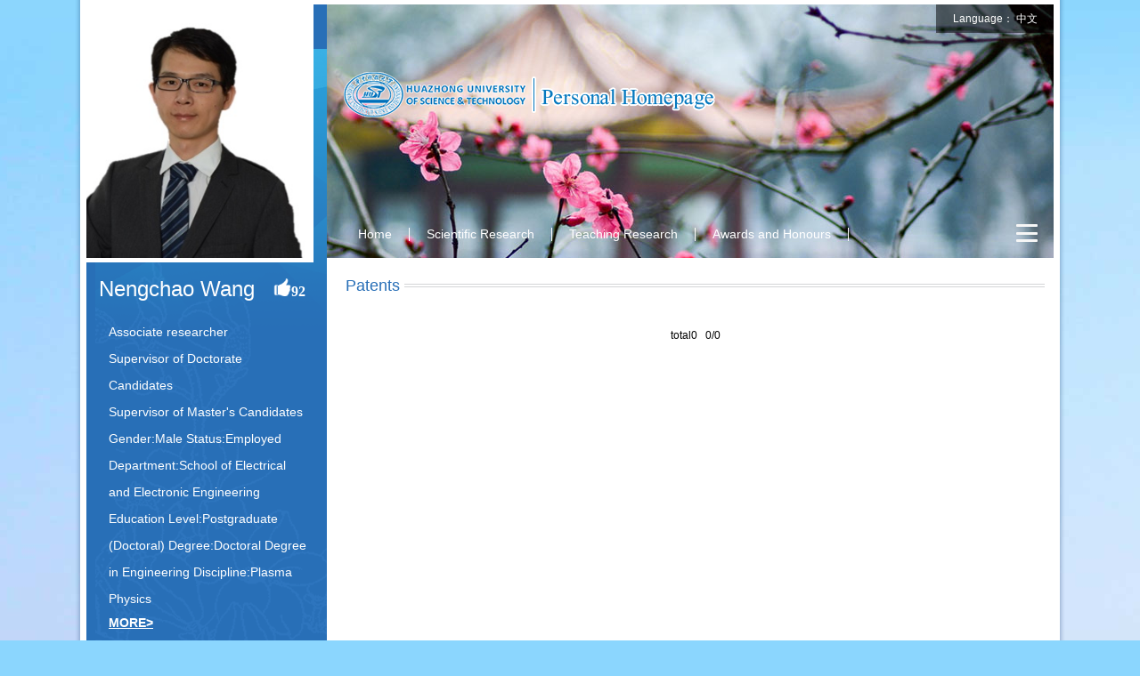

--- FILE ---
content_type: text/html;charset=UTF-8
request_url: http://faculty.hust.edu.cn/WANGNENGCHAO/en/zlcg/2289393/list/index.htm
body_size: 5827
content:
<!DOCTYPE html PUBLIC "-//W3C//DTD XHTML 1.0 Transitional//EN" "http://www.w3.org/TR/xhtml1/DTD/xhtml1-transitional.dtd">
<html xmlns="http://www.w3.org/1999/xhtml">
<head><meta name="renderer" content="webkit"><meta http-equiv="X-UA-COMPATIBLE" content="IE=edge,chrome=1"/>
<meta http-equiv="Content-Type" content="text/html; charset=UTF-8" />
<title>华中科技大学主页平台管理系统 Nengchao Wang--英文主页--Patents</title><META Name="keywords" Content="王能超,Nengchao Wang" />
<META Name="description" Content="王能超,WANG NENG CHAO,华中科技大学主页平台管理系统,Patents王能超,Nengchao Wang" />
<META Name="format-detection" Content="telephone=no" />

<link href="/_ts/qtmbyw2/css/style.css" type="text/css" rel="stylesheet" />
<script language="javascript" src="/system/resource/js/jquery/jquery-latest.min.js"></script>
<script language="javascript" type="text/javascript" src="/_ts/qtmbyw2/js/select_xuanze.js"></script>
<!--Announced by Visual SiteBuilder 9-->
<link rel="stylesheet" type="text/css" href="/_ts/qtmbyw2/_sitegray/_sitegray_d.css" />
<script language="javascript" src="/_ts/qtmbyw2/_sitegray/_sitegray.js"></script>
<!-- CustomerNO:7765626265723230747f465453525742000000054156 -->
<link rel="stylesheet" type="text/css" href="/qtmbyw2/common/list.vsb.css" />
<script type="text/javascript" src="/system/resource/js/vsbscreen.min.js" id="_vsbscreen" ></script>
<script type="text/javascript" src="/system/resource/js/counter.js"></script>
<script type="text/javascript">_jsq_(1001,'/common/list.jsp',-1,1394524653)</script>
</head>


<body > <div style='width:0px;height:0px;overflow: hidden;'><img src=""  /></div>



<style type="text/css">
.sy-main{width:1086px; background:url(/_ts/qtmbyw2/imges/tx-bg.jpg) no-repeat left -5px;    background-size: 100% 290px;}
</style>






<style type="text/css">
body{
        margin:0;
        padding:0; 
        border:0px;
        
        background:#8bd6fe url(/_ts/qtmbyw2/imges/sy-bg.jpg) no-repeat center bottom;
}
</style>
<div class="js">
    <div class="sy-main fl">
        <div class="left fl">
            <div class="tx fl">
                

 <div class="tx-pic1 fl"><img id="u_u2_23275pic" border="0" /></div><script language="javascript" src="/system/resource/tsites/imagescale.js"></script>
<script type="text/javascript"> 
 var u_u2_pic = new ImageScale("u_u2_",250,310,true,true);u_u2_pic.addimg("/_resources/group1/M00/00/08/rBAGRV8CDfiAQ-EYAABE4ZiVYoE066.jpg?randomid=1768783373744","","Nengchao Wang","23275");
</script>

                <div class="tx-name fl">Nengchao Wang
<script> var _tsites_com_view_mode_type_=8;</script>
<script language="javascript" src="/system/resource/tsites/tsitesencrypt.js"></script>&nbsp;&nbsp;<img src="/_ts/qtmbyw2/imges/dz.png" id="_parise_imgobj_u4" width="20px" height="20px" style="cursor:pointer;"><span id="_parise_obj_u4" style="font-size:16px!important; font-weight:bold;font-family:微软雅黑;color:#ffff;"></span><script language="javascript" src="/system/resource/tsites/TsitesPraiseUtil.js"></script>
<script> var _TsitesPraiseUtil_u4= new TsitesPraiseUtil();_TsitesPraiseUtil_u4.setParam({'nodeid':'_parise_obj_u4','iscanclickidobj':'iscanclick_parise_obj_u4','pdtype':'0','imageid':'_parise_imgobj_u4','apptype':'index','basenum':'0','uid':'23275','homepageid':144472,'limttype':'allpage','limithour':24,'contentid':0});</script>
</div>
                 <div class="tx-sm fl" style="height:auto;">
                    <p>
                    
                    <!--院士类型、职称、是否博士、是否硕士-->

    Associate researcher<br/>
    Supervisor of Doctorate Candidates<br/>
    Supervisor of Master's Candidates<br/>




Gender:Male


Status:Employed



Department:School of Electrical and Electronic Engineering


Education Level:Postgraduate (Doctoral)


Degree:Doctoral Degree in Engineering



<!--学科-->
Discipline:Plasma Physics<br/>
<script> var _tsites_com_view_mode_type_=8;</script>
</p>
                
                </div>
<a href="/WANGNENGCHAO/en/jsxx/2289393/jsxx/jsxx.htm" style="line-height: 24px; font-weight: bold; text-decoration: underline; margin-left: 25px; float: left; display: block; color:#fff; margin-bottom:15px;">MORE></a>
   <a href="/WANGNENGCHAO/en/tzybd/2289393/list/index.htm" class="bd-link">Recommended Ph.D.Supervisor</a>
   <a href="/WANGNENGCHAO/en/tzysd/2289393/list/index.htm" class="bd-link">Recommended MA Supervisor</a>
                
                <div class="search fl">
                


<script language="javascript" src="/system/resource/tsites/com/search/tsitesearch.js"></script><script language="javascript" src="/system/resource/js/base64.js"></script><form action="/WANGNENGCHAO/en/search/2289393/search/result.htm" method="post" id="searchform357441" style="display:inline" onsubmit="return (new TsiteSearch()).checkSearch('searchform357441','keyWord_temp');">
    <input type="hidden" name="tsites_search_content" id="tsites_search_content" value='' /><input type="hidden" name="_tsites_search_current_language_" id="_tsites_search_current_language_" value='en' />

    <input name="keyWord_temp" class="search-input fl"  id="keyWord_temp" value="">
<input name="search-btn" class="search-btn fl" type="image" src="/_ts/qtmbyw2/imges/search-btn.png">
                      
</form>
                </div>

               
            </div>
        </div><!-------left-------->            
        <div class="right fl">



 <div class="select_box_1 fl">
            <a href="#" class="leixin_xz_a f_r" onclick="show_f(null, 'son_ul_1');"></a>
            <span>Language：


<script language="javascript" src="/system/resource/tsites/tsitesclick.js"></script>
    <a href="http://faculty.hust.edu.cn/WANGNENGCHAO/zh_CN/index.htm" style="color:#fff">中文</a>
</span>
    
        </div>


            <div class="logo">




<script> var _tsites_com_view_mode_type_=8;</script>
<a target="_blank" href="http://faculty.hust.edu.cn"><img border="0" src="/_resources/group1/M00/00/10/rBAGRl8CDsCAaP3NAABZO3UF-LU889.png" title="华中科技大学主页平台管理系统" /></a></div>
            <div class="nav fl">
                


<div id="menu">    
  <ul class="l1-nav" id="zwmbdh_nav" style="visibility: hidden;">    
      <li class="l1-nav">  
      <a class="l1-nav" href="/WANGNENGCHAO/en/index/2289389/list/index.htm">Home</a>
    </li>   


 <li class="l1-nav">  
      <a class="l1-nav" href="/WANGNENGCHAO/en/zhym/2289390/list/index.htm">Scientific Research</a>
       <ul class="l2-nav">     
        <li class="l2-nav"><a class="l2-nav" href="/WANGNENGCHAO/en/yjgk/2289391/list/index.htm">Research Field</a></li>
        <li class="l2-nav"><a class="l2-nav" href="/WANGNENGCHAO/en/lwcg/2289392/list/index.htm">Paper Publications</a></li>
        <li class="l2-nav"><a class="l2-nav" href="/WANGNENGCHAO/en/zlcg/2289393/list/index.htm">Patents</a></li>
        <li class="l2-nav"><a class="l2-nav" href="/WANGNENGCHAO/en/zzcg/2289394/list/index.htm">Published Books</a></li>
        <li class="l2-nav"><a class="l2-nav" href="/WANGNENGCHAO/en/kyxm/2289395/list/index.htm">Research Projects</a></li>
   </ul>    
     
    </li>

   


 <li class="l1-nav">  
      <a class="l1-nav" href="/WANGNENGCHAO/en/zhym/2289396/list/index.htm">Teaching Research</a>
       <ul class="l2-nav">     
        <li class="l2-nav"><a class="l2-nav" href="/WANGNENGCHAO/en/jxzy/2289397/list/index.htm">Teaching Resources</a></li>
        <li class="l2-nav"><a class="l2-nav" href="/WANGNENGCHAO/en/skxx/2289398/list/index.htm">Teaching Information</a></li>
        <li class="l2-nav"><a class="l2-nav" href="/WANGNENGCHAO/en/jxcg/2289399/list/index.htm">Teaching Achievement</a></li>
   </ul>    
     
    </li>

   


 <li class="l1-nav">  
      <a class="l1-nav" href="/WANGNENGCHAO/en/hjxx/2289400/list/index.htm">Awards and Honours</a>
   
     
    </li>

   


 <li class="l1-nav">  
      <a class="l1-nav" href="/WANGNENGCHAO/en/zsxx/2289401/list/index.htm">Enrollment Information</a>
   
     
    </li>

   


 <li class="l1-nav">  
      <a class="l1-nav" href="/WANGNENGCHAO/en/xsxx/2289402/list/index.htm">Student Information</a>
   
     
    </li>

   


 <li class="l1-nav">  
      <a class="l1-nav" href="/WANGNENGCHAO/en/img/2289403/list/index.htm">My Album</a>
   
     
    </li>

   


 <li class="l1-nav">  
      <a class="l1-nav" href="/WANGNENGCHAO/en/article/2289404/list/index.htm">Blog</a>
   
     
    </li>

   

  </ul>    
</div>  
            
<div class="select_box fl" id="select_box_more">
<a href="#" class="leixin_xz_a f_r" onclick="show_f(null, 'son_ul');"></a>
<span><img src="/_ts/qtmbyw2/imges/menu.png" /></span>
<ul class="son_ul fl" id="znmb1_other_navul">

</ul>    
</div>

<script type="text/javascript">
jQuery(document).ready(function(){
    var totalwidth = jQuery("#menu").width();

    var allliwidth = 0;
    var othernavary = new Array();
    var znmb1_other_navul = jQuery("#znmb1_other_navul")[0];
    var zwmbdh_nav = jQuery("#zwmbdh_nav");
    var navliobjlist =  jQuery("#zwmbdh_nav > li");
    for(var i=0;i<navliobjlist.length;i++)
    {
        var liobj = navliobjlist.get(i);
        if(liobj)
        {
            var jliobj = jQuery(liobj);
            var liwidth = jliobj.width();
            allliwidth+=liwidth;
            if(allliwidth>=totalwidth)
            {
                //jliobj.removeClass("item");
                var templiobj = jliobj[0];      
                othernavary.push(templiobj);
                zwmbdh_nav[0].removeChild(jliobj[0]);
            }
        }
    }
 if(allliwidth<totalwidth)
    {
        jQuery("#select_box_more").css("display","none");
    }else
    {


    for(var i=0;i<othernavary.length;i++)
    {
        znmb1_other_navul.appendChild(othernavary[i]);
    }}
jQuery("#zwmbdh_nav").css("visibility","visible");
});
</script>

                
            
            </div>
            
            <div class="sy-right-main fl">              
                <div class="Social fl">
                    <div class="sy-right-title fl">
                        <h3>
Patents</h3>
                    </div>
                    
                    
<script> var _tsites_com_view_mode_type_=8;</script>
<div class="Social-con fl" style="margin-bottom:25px; margin-top:10px">
        <UL style="    float: none;">
    </UL>
    <div align=center style="padding-top: 20px;"><INPUT TYPE=hidden NAME=actiontype VALUE=""><input type=hidden name="uid" value="23275"><input type=hidden name="tstreeid" value="2289393"><input type=hidden name="wbtreeid" value="1001">
<style type="text/css">
.headStyle3d3n6rwkzr, .headStyle3d3n6rwkzr td, .headStyle3d3n6rwkzr div {font-size: 12px;font-family:Arial; color: #000000; margin-left: auto; margin-right: auto; line-height:14px;}
.defaultButtonStyle {font-size: 12px;font-family:Arial; height:20px;color: #000000;BORDER: #AFD5F5 1px solid; margin: 0px;padding: 0px; FILTER:progid:DXImageTransform.Microsoft.Gradient(GradientType=0,StartColorStr=#ffffff, EndColorStr=#BDDBF7);  CURSOR: pointer; line-height:14px;background:-webkit-gradient(linear, 0 0, 0 100%, from(#ffffff), to(#BDDBF7));background: -moz-linear-gradient( top,#ffffff,#BDDBF7);background:-ms-linear-gradient(top,#ffffff 0%,#bddbf7 100%)}
.defaultinputStyle {font-size: 12px;font-family:Arial; height:20px; border:1px solid #AFD5F5; line-height:14px;}
.colHeader {font-size: 12px;font-family:Arial; line-height:14px;}
.headStyle3d3n6rwkzr a, .pageList .this-page {font-size: 12px;font-family:Arial; display:inline-block; height:14px; padding: 2px 4px; border: solid 1px #AFD5F5; background: #fff; text-decoration: none; MARGIN-RIGHT: 1px;line-height:14px;}
.headStyle3d3n6rwkzr a:visited {font-size: 12px;font-family:Arial; color: #000000; text-decoration: none; line-height:14px;}
.headStyle3d3n6rwkzr .PrevDisabled {font-size: 12px;font-family:Arial; display:inline-block;height:14px;  margin-right: 3px; padding: 2px 4px; background: #fff;color:#ccc;border: solid 1px #AFD5F5; line-height:14px;}
.headStyle3d3n6rwkzr .SelectList {font-size: 12px;font-family:Arial;line-height:14px;}
.headStyle3d3n6rwkzr .Prev { font-size: 12px;font-family:Arial; margin-right: 3px; padding: 2px 4px;line-height:14px;}
.headStyle3d3n6rwkzr .break {font-size: 12px;font-family:Arial; border: none; text-decoration: none; line-height:14px;}
.headStyle3d3n6rwkzr .NextDisabled { font-size: 12px;font-family:Arial;display:inline-block; height:14px; margin-left: 2px; padding: 2px 4px;background: #fff;color:#ccc;border: solid 1px #AFD5F5; line-height:14px; }
.headStyle3d3n6rwkzr .Next { font-size: 12px;font-family:Arial; margin-left: 2px; padding: 2px 4px;line-height:14px;}
.headStyle3d3n6rwkzr .this-page {font-size: 12px;font-family:Arial;display:inline-block;height:14px;padding: 2px 4px; border: solid 1px #AFD5F5; background: #E1F0FD; font-weight: bold; color:black; MARGIN-RIGHT: 1px;line-height:14px;}
.headStyle3d3n6rwkzr a:hover {font-size: 12px;font-family:Arial;color: black; background: #EFF7FE; border-color: #AFD5F5; text-decoration: none;line-height:14px;}
.headStyle3d3n6rwkzr a:link {font-size: 12px;font-family:Arial;color: #000000; text-decoration: none;line-height:14px;}
.headStyle3d3n6rwkzr a:active { font-size: 12px;font-family:Arial;color: black; text-decoration: none; background: #EFF7FE; line-height:14px;}
</style><script language=javascript src="/system/resource/tsites/gotopage.js"></script><script type="text/javascript">function a357478_gopage_fun(){_simple_list_gotopage_fun(0,'a357478GOPAGE',1)}</script><table cellspacing=0 cellpadding=0 border=0><TR><td colspan=0><table cellspacing=0 class=headStyle3d3n6rwkzr width="100%" cellpadding=1><tr valign=middle><TD nowrap align=left width=1% id=fanye>total0&nbsp;&nbsp;&nbsp;0/0&nbsp;</td><td nowrap align=left><div></div></td></tr></table></table></div>
</div>



                    
                </div><!-------Education-------->
                
       
            </div>
        </div><!-------right-------->
    </div>
    <div class="clear"></div>
</div>




   <DIV class="bq">
    <div class="copyright fl">
    


Copyright © 2017 Huazhong University of Science &amp; Technology
    <BR>
    
Click：<span id="u15_click"></span><script  type='text/javascript'>jQuery(document).ready(function(){(new TsitesClickUtil()).getHomepageClickByType(document.getElementById('u15_click'),0,10,'homepage_total','23275','CB7EFA4A156A4C1585B7F63575D26EE8');})</script>

    &nbsp;&nbsp; 
        <a href="javascript:void(0);" title="MOBILE Version" onclick="_vsb_multiscreen.setDevice('mobile')">MOBILE Version</a>

    

<script> var _tsites_com_view_mode_type_=8;</script>
<a href="http://www.hust.edu.cn/"  style="padding-left:20px;" >HUAZHONG UNIVERSITY OF SCIENCE &amp; TECHNOLOGY</a>



    <script language="javascript" src="/system/resource/tsites/latestupdatetime.js"></script>
<p>The Last Update Time : <span id="u18_latestupdatetime_year"></span>.<span id="u18_latestupdatetime_month"></span>.<span id="u18_latestupdatetime_day"></span>
</p>	<script>(new TsitesLatestUpdate()).getHomepageLatestUpdateTime(document.getElementById('u18_latestupdatetime_year'),document.getElementById('u18_latestupdatetime_month'),document.getElementById('u18_latestupdatetime_day'),'357420','23275','CB7EFA4A156A4C1585B7F63575D26EE8',0,false,1394524653);</script>
<script>(new TsitesLatestUpdate()).getTeacherHomepageOpenTime(document.getElementById('u18_opentime_year'),document.getElementById('u18_opentime_month'),document.getElementById('u18_opentime_day'),'357420','23275','CB7EFA4A156A4C1585B7F63575D26EE8',0,false,1394524653);</script>

    </div>
    <DIV class="ewm fr">
    

<!-- 下面这个div是二维码容器,ID不能变-->
<div id="outputu19"></div>
<!-- 下面是生成二维码调用的JS，不要动-->
<script language="javascript" src="/system/resource/js/jquery/jquery-latest.min.js"></script>
<script src="/system/resource/qrcode/js/jquery.qrcode.js"></script>
<script src="/system/resource/qrcode/js/qrcode.js"></script>
<script>
var codeInfo = "" ==""? window.location.href:"";
jQuery(function(){
    jQuery('#outputu19').qrcode({
        text:codeInfo,
        render: !!document.createElement('canvas').getContext?"canvas":"table",//设置渲染方式  
        width: 110,     //设置宽度  
        height: 110,     //设置高度  
        correctLevel: 2,//纠错等级  
        background: "#000000",//背景颜色  
        foreground: "#ffffff",//前景颜色  
        logo:"/_resources/group1/M00/00/02/rBAGRV8CDYmAY_PzAAAJ6pa8nio199.png"//图像logo
    });
})
</script>
    </DIV>
    <DIV class="clear"></DIV>
</DIV>
<div class="clear"></div>




</body>
</html>
<script>
    var left =$('.left').height();
    var right =$('.right').height();
    var max = left>right?left:right;
    $(".left ,.right").height(max);
</script>


--- FILE ---
content_type: text/html;charset=UTF-8
request_url: http://faculty.hust.edu.cn/system/resource/tsites/latestupdatetime.jsp
body_size: 47
content:
{"lastedtime":"","year":2026,"month":1,"day":8}

--- FILE ---
content_type: text/html;charset=UTF-8
request_url: http://faculty.hust.edu.cn/system/resource/tsites/latestupdatetime.jsp
body_size: 46
content:
{"opendate":"","year":2020,"month":4,"day":18}

--- FILE ---
content_type: text/html;charset=UTF-8
request_url: http://faculty.hust.edu.cn/system/resource/tsites/click.jsp
body_size: 22
content:
{"click":"0000003269"}

--- FILE ---
content_type: text/html;charset=UTF-8
request_url: http://faculty.hust.edu.cn/system/resource/tsites/praise.jsp
body_size: 13
content:
{"praise":92}

--- FILE ---
content_type: text/css
request_url: http://faculty.hust.edu.cn/_ts/qtmbyw2/css/style.css
body_size: 3175
content:
@charset "utf-8";
h1,h2,h3,h4,h5,h6,hr,p,blockquote,dl,dt,dd,ul,ol,li,pre,form,fieldset,legend,button,input,textarea{margin:0;padding:0; border:0px;}
body,button,input,select,textarea{font-family:Arial, "Times New Roman", Times, serif}
body {font-size:14px;}
html {font-size: 100%;}
:-webkit-autofill {
transition: background-color 5000s ease-in-out 0s;

}
h1,h2,h3,h4,h5,h6{font-size:100%;}
ul,ol,li{list-style:none; float:left;}
a:link,a:visited,a:hover,a:active{text-decoration:none; cursor:pointer;}
legend{color:#000;}
i,em,b{font-style:normal; display:inline-block;; line-height:30px;}
fieldset,img{border:0;}
img{max-width:100%;}
.fl{float:left;}
.fr{float:right;}
.fw{font-weight:bold;}

.clear{clear:both;}
.center{text-align:center;}
.wid_1150{width:1150px; margin:0 auto;}
a{
    color: #333;
    word-break: break-word !important;
}
p{word-break: break-word !important;}

div{    word-break: break-word !important;}
.js{width:1086px; margin:0 auto; background:url(../imges/bg.png) repeat-y; padding:5px 17px;}

.left{width:270px;height:auto;position:relative;min-height:900px;padding-bottom:200px;background: #286fb7 url(../imges/left-bg.png) no-repeat;}
.left .tx{width:270px; height:auto;}
.tx-pic{width:226px; height:280px; border-right:5px solid #fff; border-bottom:5px solid #fff; overflow:hidden;background:#fff; text-align:center;}
.tx-pic1{border-right:5px solid #fff; border-bottom:5px solid #fff; overflow:hidden;background:#fff; text-align:center;}
.tx-name{width:260px; padding:10px 0; line-height:40px; font-size:24px; text-align:center; color:#fff;}
.tx-sm{color:#fff; font-size:14px; line-height:30px; padding:0 20px 0 25px; width:225px; height:300px; overflow:hidden;}
.bd-link{width:225px; padding:0 20px 0 25px; color:#f8c015; text-decoration:underline!important; line-height:30px; display:block; float:left;}
.search{width:216px; height:34px; margin:15px 19px 0 25px; padding-left:10px; background:url(../imges/search.png) no-repeat; float:left;}
.search-input{width:168px; height:16px; padding:9px 0; line-height:16px; float:left; color:#286fb7; background:none;    outline: none;}
.search-btn{width:38px; height:34px; float:left; outline: none;}
.left-bottom{position:absolute; bottom:50px; left:0;}
.ewm{width:110px; height:110px; border:5px solid #fff; margin-left:80px;}
.djs{width:225px; padding:0 20px 0 25px; color:#a6d2ff; margin-top:10px; text-align:center; font-family:Arial, Helvetica, sans-serif; line-height:24px;}
.dp{width:225px; padding:0 20px 0 25px; text-align:center;color:#a6d2ff; line-height:30px;}
.dp a{color:#a6d2ff;}
.right{width:800px; margin-left:16px; min-height:1000px;}
.logo{width:100%; height:60px; float:left; margin-top:39px;}
.nav{width:800px; float:left; margin-top:100px; height:52px; line-height:52px; position:relative; z-index:1000;}

.sy-right-main{width:800px; margin-top:15px;}
.Introduction,.Education,.Experience,.Social,.tdcy{width:100%; margin-bottom:15px;}
.sy-right-title{width:790px; margin-right:10px; min-height:36px; line-height:36px; background:url(../imges/line.jpg) repeat-x left center;}
.sy-right-title h3{background:#fff; padding:0 5px; color:#286fb7; display:inline-block; font-size:18px; font-weight:normal;}
.Introduction-con{width:780px; padding:0 10px; line-height:30px; color:#333; font-family:Arial, Helvetica, sans-serif; font-size:14px;text-align:justify; text-justify:inter-ideograph;}
.Education-con{width:780px; padding:0 10px; line-height:33px; margin:10px 0 0;}
.Education-con ul{width:100%; padding:10px 0; background:url(../imges/line-jl.jpg) repeat-y left top;}
.Education-con li{width:100%; margin-bottom:18px;}
.Education-con li h3{background:url(../imges/jyjl.jpg) no-repeat left top; width:137px; padding-left:5px; text-align:left; line-height:33px; color:#fff; float:left; font-size:14px; font-weight:normal}
.Education-con li p{display:block; width:626px; float:right; font-size:14px; font-family:Arial, Helvetica, sans-serif; margin-left:10px;}
.Social-con{width:780px; padding:0 10px;}
.Social-con li {background:url(../imges/jt.jpg) no-repeat left 11px; line-height:30px; font-size:14px; color:#333; padding-left:15px; width:765px;word-break: break-word;word-break:break-all}
.tdcy-con{width:780px; padding:20px 10px 0;}
.tdcy-con li{width:220px; height:160px; margin-right:38px; margin-bottom:20px; display:table-cell; overflow:hidden;}
.tdcy-con li img{border:1px solid #fff;  vertical-align:middle;}
.tdcy-con li i{display:block; width:100%; line-height:24px; text-align:center; color:#333; margin-top:10px; height:24px; overflow:hidden;}
.Social-con li a{color:#333;word-wrap: break-word;}
.Social-con li a:hover{text-decoration:underline; color:#286fb7;}

.menu{margin-top:15px; margin-right:10px;}

.select_box{position:relative; width:60px; height:52px; line-height:52px; text-align:center;}
.select_box span{
	width:60px;
	height:36px;
	text-align:center;
	line-height:36px;
	cursor:pointer; 
	display:block;
	margin-top:16px;
}
.leixin_xz_a{
	position:absolute; 
	z-index:20;
	}
.son_ul{
	width:100px;
	height:auto;
	position:absolute!important;
	position:absolute;
	z-index:45;
	top:53px;
	right:-3px; 
	background:#fff; 
	text-align:center; 
	border:1px solid #d4d5d7;
	border-top:0;
}
.son_ul li{width:100%; float:left;}
.son_ul li a{
	display:block;
	line-height:36px;
	width:100%; 
	float:left;
	cursor:pointer;
	color:#333;
	border-top:1px solid #d4d5d7;
	}
.son_ul li a:hover{background:#296fb7; color:#fff;}




.content,.zh-content,.bd-list,.pic-list{width:770px; margin:0 20px 0 10px; min-height:520px;}
.content-con{width:100%; text-align:justify;}

.content-title{width:100%; text-align:center; margin:6px 0 10px;}
.content-title h3{width:100%; text-align:center; font-weight:bold; color:#286fb7; line-height:40px; font-size:18px; float:left;}
.content-title i{display:block; width:100%; height:24px; background:#f5f5f5; color:#333; font-size:14px; line-height:24px; text-align:center; float:left;}



.content-con p{text-indent:2em; width:100%; line-height:30px;}
.zh-content p{width:100%; line-height:26px; font-size:14px; margin-bottom:10px;word-wrap: break-word;}
.zh-content p span{color:#286fb7;}
.content-fj-list{width:690px;}
.content-fj-list li a{width:690px; font-size:14px; color:#286fb7; display:block; line-height:24px;}
.content-fj-list li a:hover{text-decoration:underline;}
.content-fj{width:100%; margin-top:50px;}
.content-fj h3{color:#286fb7; font-size:18px; float:left; width:100%;}
.bd-list ul,.pic-list ul{width:100%; margin-top:10px;}
.bd-list li{width:155px; height:auto; margin-right:36px; text-align:center; margin-bottom:25px; text-align:center;}
.bd-list li .pic{width:124px; height:158px; border:1px solid #d0d0d0; overflow:hidden}
.bd-list li .pic img{width:116px; height:150px; border:4px solid #fff;}
.bd-list li span{display:block; width:100%; text-align:center; font-size:14px; line-height:24px; word-break:break-all;}
.pic-list li{width:160px; height:auto; margin-right:42px; text-align:center; margin-bottom:25px;}
.pic-list li .pic{width:158px; height:158px; border:1px solid #d0d0d0;}
.pic-list li .pic img{width:150px; height:150px; border:4px solid #fff; overflow:hidden;}
.pic-list li span{display:block; width:121px; text-align:center; font-size:14px; line-height:24px; word-break:break-all;}
.pic-list li span a{color:#333;}



 #menu{width:740px; float:left;}      
    #menu ul {
      list-style: none;  
    }
    li.l1-nav {float:left; position:relative;}

    a.l1-nav {color:#fff; font-size:14px; line-height:44px; margin-top:16px; margin:0px 0; padding:0 20px; background:url(../imges/line-1.jpg) no-repeat right center; float:left; margin-left:-1px;}

    li.l1-nav:hover a.l1-nav, a.l1-nav:hover {background:#286fb7; color:#fff;  margin-left:-1px;}

    ul.l2-nav {
      visibility: hidden;
      position: absolute;  /* 第二级菜单相对于第一级菜单绝对定位 */
      top: 43px;left:-1px;
	  width:100%;
	  float:left; background:#fff; border:1px solid #d4d5d7; border-top:0; border-bottom:0;
    }

    li.l2-nav {
      float: left;  
      position: relative; /* 这里把第二级菜单项设成相对定位，以使得它包含的三级菜单相对它自己定位 */
      left: 0px;
      top: 0px;
      width: 100%;
    }

    a.l2-nav {  
      display: block; /* 把a设成块级显示 */
      text-align: center;
      width: 100%;
      min-height: 36px;
      line-height: 36px;
      color: #333;
      /** background:url(images/ej-bg.png) repeat-x; */
	  text-decoration:none;
	  font-size:14px; border-bottom:1px solid #d4d5d7;
    }

    li.l2-nav:hover a.l2-nav, a.l2-nav:hover {  
      color: #fff;
      background: #286fb7;
    }

    /* 这是控制菜单显示与隐藏的重点 */
    a.l1-nav:hover ul.l2-nav, li.l1-nav:hover ul.l2-nav {
      visibility: visible;
    }

	.select_box_1{
	 position:relative; float:right; color:#fff; background:rgba(0,0,0,0.5);width:132px; text-align:center; height:32px;
}
.select_box_1 i{
	display:block; line-height:70px;  width:80px; float:left; color:#3156a3; font-size:18px;
}
.select_box_1 span{
	line-height:32px;
	color:#fff;
	cursor:pointer; font-size:12px;
}
.leixin_xz_a{
	position:absolute; 
	z-index:20;
	}
.son_ul_1{
	width:132px;
	height:auto;
	position:absolute!important;
	position:absolute;
	z-index:45;
	top:32px;
	left:0px; 
	background:#fff;
	 filter:alpha(opacity=90);
	 opacity:0.9; 
	 text-align:center; 
}
.son_ul_1 li{width:100%;}
.son_ul_1 li a{
	display:block;
	line-height:30px;
	width:100%; 
	float:left;
	cursor:pointer;
	color:#333;
	}
.son_ul_1 li a:hover{background:#286fb7; color:#fff;}
#zwmbdh_nav{margin-top:5px;}
.bq{width:1086px;margin:0 auto;padding-top:20px;color:#fff;font-size:12px;border-top:1px solid #d4d5d7;line-height:24px;}
.bq a{color:#fff; font-weight:bold;}





.xsfl{width:100%; float:left;}
.xslb{width:770px; padding:0 20px 0 10px; float:left; margin-top:10px;}
.xslb-1{width:795px; padding:10px 10px; }
.xslb li{width:160px; height:auto; margin-right:42px; text-align:center; margin-bottom:25px;}
.xslb li .pic-img{width:158px; height:158px; border:1px solid #d0d0d0; display:block; background:#fff;}
.xslb li .pic-img img{vertical-align:middle; max-width:152px; max-height:152px;}
.xslb li a{line-height:30px; color:#333; width:100%; text-align:center; display:block;}
.xslb li a:hover{color:#286fb7; font-weight:bold;}
.jsmc{width:100%; height:30px; line-height:30px; color:#333; overflow:hidden; text-overflow:ellipsis; white-space:nowrap;}
.zhy-title span{font-weight:normal; font-size:14px;}
/*.xm{width:770px; border:1px solid #d4d5d7; margin-left:6px; padding:5px;}*/
.xmxx{width:760px; line-height:36px; padding:0 10px}
.xmxx h3{display:block; float:left; color:#286fb7}
.xm{width:790px; margin-left:5px; margin-bottom:15px; font-size:12px;}
.xmmc{width:776px; padding-left:10px; background:#286fb7; color:#fff; line-height:30px; font-weight:bold; margin-bottom:10px; font-size:12px;}

#znmb1_other_navul{width:auto!important;}
#znmb1_other_navul li ul{width:auto!important;right:151px; background:#fff; top:0!important; border:0!important; border-bottom:1px solid #d4d5d7!important; left:auto!important;}
#znmb1_other_navul li ul li a{border-right:0!important;border-bottom:0!important; border-left:1px solid #d4d5d7; line-height:30px;}
#select_box_more ul li a{border-right:0!important; width:131px!important; height:auto!important;padding: 0 10px;}
.defaultInputStyle{border:#AFD5F5 1px solid;    height: 18px;
    vertical-align: top;}

--- FILE ---
content_type: text/css
request_url: http://faculty.hust.edu.cn/qtmbyw2/common/list.vsb.css
body_size: 94
content:
.son_ul li a{padding:0; border-right:1px solid #d4d5d7;}
.son_ul{margin-right:5px;}

--- FILE ---
content_type: application/javascript
request_url: http://faculty.hust.edu.cn/_ts/qtmbyw2/js/select_xuanze.js
body_size: 318
content:
// JavaScript Document
$(function()
{
	// 初始化下拉框
	$('ul.son_ul').hide().hover
	(
		function(){},
		function(){$(this).slideUp('fast');}
	);

	$('div.select_box span').click(function()
	{
		$('ul.son_ul').slideToggle('fast');
	});

	$('ul.son_ul li').click(function()
	{
		$('div.select_box span').html($(this).html());
		$('dl.son_ul').slideToggle('fast');
	});
});

function show_f(obj_target, selectDiv)
{
	//$('#'+obj).toggle('slow');
	$('.' + selectDiv).slideToggle();
}


$(function()
{
	// 初始化下拉框
	$('ul.son_ul_1').hide().hover
	(
		function(){},
		function(){$(this).slideUp('fast');}
	);

	$('div.select_box_1 span').click(function()
	{
		$('ul.son_ul_1').slideToggle('fast');
	});

	$('ul.son_ul li').click(function()
	{
		$('div.select_box_1 span').html($(this).html());
		$('ul.son_ul_1').slideToggle('fast');
	});
});

function show_f(obj_target, selectDiv)
{
	//$('#'+obj).toggle('slow');
	$('.' + selectDiv).slideToggle();
}